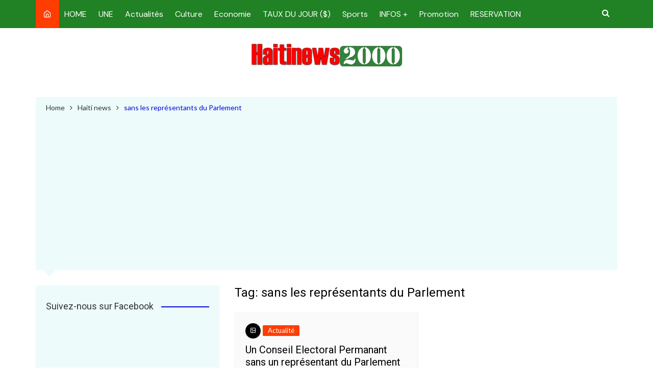

--- FILE ---
content_type: text/html; charset=utf-8
request_url: https://www.google.com/recaptcha/api2/aframe
body_size: 268
content:
<!DOCTYPE HTML><html><head><meta http-equiv="content-type" content="text/html; charset=UTF-8"></head><body><script nonce="A75cQh5i1N-x_-DyuzVjzg">/** Anti-fraud and anti-abuse applications only. See google.com/recaptcha */ try{var clients={'sodar':'https://pagead2.googlesyndication.com/pagead/sodar?'};window.addEventListener("message",function(a){try{if(a.source===window.parent){var b=JSON.parse(a.data);var c=clients[b['id']];if(c){var d=document.createElement('img');d.src=c+b['params']+'&rc='+(localStorage.getItem("rc::a")?sessionStorage.getItem("rc::b"):"");window.document.body.appendChild(d);sessionStorage.setItem("rc::e",parseInt(sessionStorage.getItem("rc::e")||0)+1);localStorage.setItem("rc::h",'1769210373279');}}}catch(b){}});window.parent.postMessage("_grecaptcha_ready", "*");}catch(b){}</script></body></html>